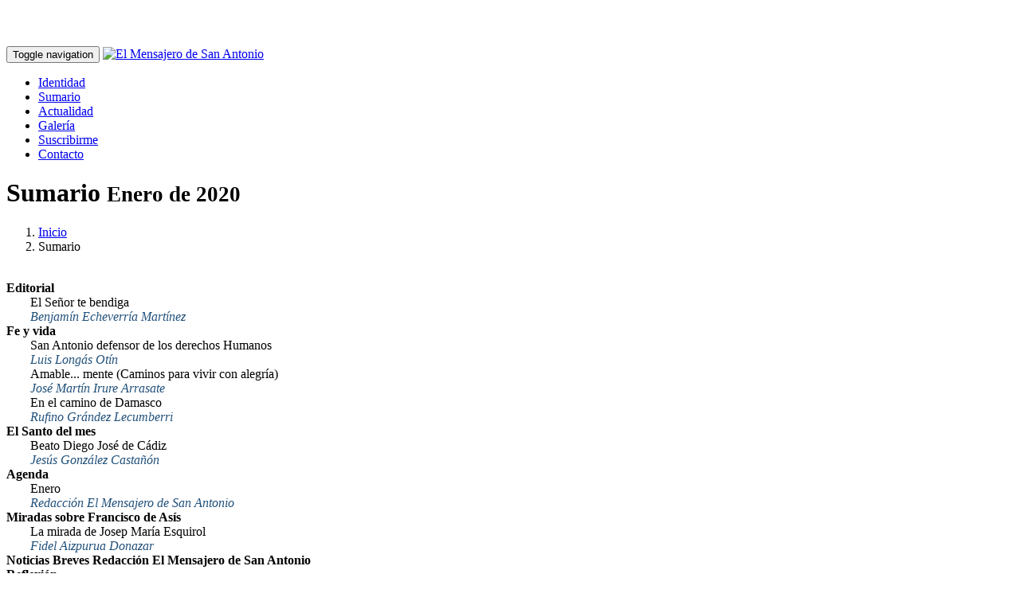

--- FILE ---
content_type: text/html; charset=utf-8
request_url: https://www.mensajerosanantonio.org/sumario/enero-de-2020/6
body_size: 11657
content:


<!DOCTYPE html>

<html lang="es">
<head><link rel="stylesheet" href="https://pdcc.gdpr.es/pdcc.min.css" />
    <script charset="utf-8" src="https://pdcc.gdpr.es/pdcc.min.js"></script>
    <script type="text/javascript">
        PDCookieConsent.config({
            "brand": {
                "dev": true,
                "name": "3emultimedia S.L",
                "url": "https://www.mensajerosanantonio.org",
                "websiteOwner": "Hermanos Capuchinos"
            },
            "cookiePolicyLink": "https://www.mensajerosanantonio.org/cookies/",
            "hideModalIn": ["https://www.mensajerosanantonio.org/cookies/"],
            "styles": {
                "primaryButton": {
                    "bgColor": "#337ab7",
                    "txtColor": "#FFFFFF"
                },
                "secondaryButton": {
                    "bgColor": "#f1f1f1",
                    "txtColor": "#333333"
                }
            }
        });
    </script>

    <!-- Google tag (gtag.js) -->
    <script async src="https://www.googletagmanager.com/gtag/js?id=G-936SB3CT1J"></script>
    <script>
        window.dataLayer = window.dataLayer || [];
        function gtag() { dataLayer.push(arguments); }
        gtag('js', new Date());

        gtag('config', 'G-936SB3CT1J');
    </script>

    <!-- Global site tag (gtag.js) - Google Analytics -->


    <title>
	El Mensajero de San Antonio
</title><meta charset="utf-8" /><meta http-equiv="X-UA-Compatible" content="IE=edge" /><meta name="viewport" content="width=device-width, minimum-scale=1.0, maximum-scale=1.0" /><link rel="canonical" href="http://www.mensajerosanantonio.org//sumario/enero-de-2020/6" /><meta name="keywords" content="El Mensajero de San Antonio, Revista, Capuchinos" /><meta name="description" content="Espacio Web correspondiente a la revista capuchina El Mensajero de San Antonio" /><meta name="author" content="3emultimedia Comunicación en Internet S.L" /><link rel="apple-touch-icon" sizes="57x57" href="/icons/apple-icon-57x57.png" /><link rel="apple-touch-icon" sizes="60x60" href="/icons/apple-icon-60x60.png" /><link rel="apple-touch-icon" sizes="72x72" href="/icons/apple-icon-72x72.png" /><link rel="apple-touch-icon" sizes="76x76" href="/icons/apple-icon-76x76.png" /><link rel="apple-touch-icon" sizes="114x114" href="/icons/apple-icon-114x114.png" /><link rel="apple-touch-icon" sizes="120x120" href="/icons/apple-icon-120x120.png" /><link rel="apple-touch-icon" sizes="144x144" href="/icons/apple-icon-144x144.png" /><link rel="apple-touch-icon" sizes="152x152" href="/icons/apple-icon-152x152.png" /><link rel="apple-touch-icon" sizes="180x180" href="/icons/apple-icon-180x180.png" /><link rel="icon" type="image/png" sizes="192x192" href="/icons/android-icon-192x192.png" /><link rel="icon" type="image/png" sizes="32x32" href="/icons/favicon-32x32.png" /><link rel="icon" type="image/png" sizes="96x96" href="/icons/favicon-96x96.png" /><link rel="icon" type="image/png" sizes="16x16" href="/icons/favicon-16x16.png" /><link rel="manifest" href="/icons/manifest.json" /><meta name="msapplication-TileColor" content="#ffffff" /><meta name="msapplication-TileImage" content="/icons/ms-icon-144x144.png" /><meta name="theme-color" content="#ffffff" /><link rel="shortcut icon" href="/icons/favicon.ico" />

    <!-- Bootstrap Core CSS -->
    <link href="/vendor/bootstrap/css/bootstrap.min.css" rel="stylesheet" />
    <!-- Custom CSS -->
    <link href="/css/modern-business.css" rel="stylesheet" />
    <!-- CSS personalizada -->
    <link href="/css/capuchinos.min.css" rel="stylesheet" />
    <!-- Custom Fonts -->
    <link href="/vendor/font-awesome/css/font-awesome.min.css" rel="stylesheet" type="text/css" />

    <!-- jQuery -->
    <script src="/vendor/jquery/jquery.js"></script>

    <!-- HTML5 Shim and Respond.js IE8 support of HTML5 elements and media queries -->
    <!-- WARNING: Respond.js doesn't work if you view the page via file:// -->
    <!--[if lt IE 9]>
        <script src="https://oss.maxcdn.com/libs/html5shiv/3.7.0/html5shiv.js"></script>
        <script src="https://oss.maxcdn.com/libs/respond.js/1.4.2/respond.min.js"></script>
    <![endif]-->

    </head>

<body>

    <form method="post" action="/sumario/enero-de-2020/6" id="form1">
<div class="aspNetHidden">
<input type="hidden" name="__VIEWSTATE" id="__VIEWSTATE" value="/[base64]/rSo/wZq3sRuJX7pwjFEnN2WVn2ob2D8YVhwKmw==" />
</div>

<div class="aspNetHidden">

	<input type="hidden" name="__VIEWSTATEGENERATOR" id="__VIEWSTATEGENERATOR" value="A08635FD" />
</div>

        <!-- Navigation -->
        <nav class="navbar navbar-inverse navbar-fixed-top" role="navigation">
            <div class="container">
                <!-- Brand and toggle get grouped for better mobile display -->
                <div class="navbar-header">
                    <button type="button" class="navbar-toggle" data-toggle="collapse" data-target="#bs-example-navbar-collapse-1">
                        <span class="sr-only">Toggle navigation</span>
                        <span class="icon-bar"></span>
                        <span class="icon-bar"></span>
                        <span class="icon-bar"></span>
                    </button>
                    <a class="navbar-brand" title="El Mensajero de San Antonio" href="/inicio"><img src="/admin/images/logosup.jpg" alt="El Mensajero de San Antonio" /></a>
                </div>
                <!-- Collect the nav links, forms, and other content for toggling -->
                <div class="collapse navbar-collapse" id="bs-example-navbar-collapse-1">
                    <ul class="nav navbar-nav navbar-right">

                        <li >
                            <a href="/identidad" title="Identidad">Identidad</a>
                        </li>
                        <li class='active'>
                            <a href="/sumario" title="Sumario">Sumario</a>
                        </li>
                        <li >
                            <a href="/actualidad" title="Actualidad">Actualidad</a>
                        </li>
                        <li >
                            <a href="/galeria" title="Galería">Galería</a>
                        </li>
                        
                            <li >
                                <a href="/suscribirme" title="Suscribirme">Suscribirme</a>
                            </li>
                        
                        <li >
                            <a href="/contacto" title="Contacto">Contacto</a>
                        </li>
                    </ul>
                </div>
                <!-- /.navbar-collapse -->
            </div>
            <!-- /.container -->
        </nav>

        <!-- Page Content -->
        

    <div class="container">

        <!-- Page Heading/Breadcrumbs -->
        <div class="row">
            <div class="col-lg-12">
                <h1 class="page-header">Sumario
                <small>Enero de 2020</small>
                </h1>
                <ol class="breadcrumb">
                    <li><a href="/inicio">Inicio</a>
                    </li>
                    <li class="active">Sumario</li>
                </ol>
            </div>
        </div>
        <!-- /.row -->

        <!-- Sumario Item Row -->
        <div class="row">
            <div class="col-md-12 ContenidoHTML"></div>
            <div class="col-md-12">&nbsp;</div>
            <!-- Sidebar Column -->
            <div class="col-md-5">
                
                
                        <div class="list-group">
                    
                        <div id="ContentPlaceHolder1_RepSumarioItem_cmdMenuItem_0" class="list-group-item SumarioTit">
	
                            
                            <span id="ContentPlaceHolder1_RepSumarioItem_Label1_0" class="Titulo">Editorial</span>
                            <span id="ContentPlaceHolder1_RepSumarioItem_Label2_0" class="Autor">  </span>
                        
</div>
                    
                        <div id="ContentPlaceHolder1_RepSumarioItem_cmdMenuItem_1" class="list-group-item SumarioItem">
	
                            
                            <span id="ContentPlaceHolder1_RepSumarioItem_Label1_1" class="Titulo">El Señor te bendiga</span>
                            <span id="ContentPlaceHolder1_RepSumarioItem_Label2_1" class="Autor">Benjamín Echeverría Martínez</span>
                        
</div>
                    
                        <div id="ContentPlaceHolder1_RepSumarioItem_cmdMenuItem_2" class="list-group-item SumarioTit">
	
                            
                            <span id="ContentPlaceHolder1_RepSumarioItem_Label1_2" class="Titulo">Fe y vida</span>
                            <span id="ContentPlaceHolder1_RepSumarioItem_Label2_2" class="Autor">  </span>
                        
</div>
                    
                        <div id="ContentPlaceHolder1_RepSumarioItem_cmdMenuItem_3" class="list-group-item SumarioItem">
	
                            
                            <span id="ContentPlaceHolder1_RepSumarioItem_Label1_3" class="Titulo">San Antonio defensor de los derechos Humanos</span>
                            <span id="ContentPlaceHolder1_RepSumarioItem_Label2_3" class="Autor">Luis  Longás Otín</span>
                        
</div>
                    
                        <div id="ContentPlaceHolder1_RepSumarioItem_cmdMenuItem_4" class="list-group-item SumarioItem">
	
                            
                            <span id="ContentPlaceHolder1_RepSumarioItem_Label1_4" class="Titulo">Amable... mente (Caminos para vivir con alegría)</span>
                            <span id="ContentPlaceHolder1_RepSumarioItem_Label2_4" class="Autor">José Martín Irure Arrasate</span>
                        
</div>
                    
                        <div id="ContentPlaceHolder1_RepSumarioItem_cmdMenuItem_5" class="list-group-item SumarioItem">
	
                            
                            <span id="ContentPlaceHolder1_RepSumarioItem_Label1_5" class="Titulo">En el camino de Damasco</span>
                            <span id="ContentPlaceHolder1_RepSumarioItem_Label2_5" class="Autor">Rufino Grández Lecumberri</span>
                        
</div>
                    
                        <div id="ContentPlaceHolder1_RepSumarioItem_cmdMenuItem_6" class="list-group-item SumarioTit">
	
                            
                            <span id="ContentPlaceHolder1_RepSumarioItem_Label1_6" class="Titulo">El Santo del mes</span>
                            <span id="ContentPlaceHolder1_RepSumarioItem_Label2_6" class="Autor">  </span>
                        
</div>
                    
                        <div id="ContentPlaceHolder1_RepSumarioItem_cmdMenuItem_7" class="list-group-item SumarioItem">
	
                            
                            <span id="ContentPlaceHolder1_RepSumarioItem_Label1_7" class="Titulo">Beato Diego José de Cádiz</span>
                            <span id="ContentPlaceHolder1_RepSumarioItem_Label2_7" class="Autor">Jesús González Castañón</span>
                        
</div>
                    
                        <div id="ContentPlaceHolder1_RepSumarioItem_cmdMenuItem_8" class="list-group-item SumarioTit">
	
                            
                            <span id="ContentPlaceHolder1_RepSumarioItem_Label1_8" class="Titulo">Agenda</span>
                            <span id="ContentPlaceHolder1_RepSumarioItem_Label2_8" class="Autor">  </span>
                        
</div>
                    
                        <div id="ContentPlaceHolder1_RepSumarioItem_cmdMenuItem_9" class="list-group-item SumarioItem">
	
                            
                            <span id="ContentPlaceHolder1_RepSumarioItem_Label1_9" class="Titulo">Enero</span>
                            <span id="ContentPlaceHolder1_RepSumarioItem_Label2_9" class="Autor">Redacción El Mensajero de San Antonio  </span>
                        
</div>
                    
                        <div id="ContentPlaceHolder1_RepSumarioItem_cmdMenuItem_10" class="list-group-item SumarioTit">
	
                            
                            <span id="ContentPlaceHolder1_RepSumarioItem_Label1_10" class="Titulo">Miradas sobre Francisco de Asís</span>
                            <span id="ContentPlaceHolder1_RepSumarioItem_Label2_10" class="Autor">  </span>
                        
</div>
                    
                        <div id="ContentPlaceHolder1_RepSumarioItem_cmdMenuItem_11" class="list-group-item SumarioItem">
	
                            
                            <span id="ContentPlaceHolder1_RepSumarioItem_Label1_11" class="Titulo">La mirada de Josep María Esquirol</span>
                            <span id="ContentPlaceHolder1_RepSumarioItem_Label2_11" class="Autor">Fidel Aizpurua Donazar</span>
                        
</div>
                    
                        <div id="ContentPlaceHolder1_RepSumarioItem_cmdMenuItem_12" class="list-group-item SumarioTit">
	
                            
                            <span id="ContentPlaceHolder1_RepSumarioItem_Label1_12" class="Titulo">Noticias Breves Redacción El Mensajero de San Antonio</span>
                            <span id="ContentPlaceHolder1_RepSumarioItem_Label2_12" class="Autor">  </span>
                        
</div>
                    
                        <div id="ContentPlaceHolder1_RepSumarioItem_cmdMenuItem_13" class="list-group-item SumarioTit">
	
                            
                            <span id="ContentPlaceHolder1_RepSumarioItem_Label1_13" class="Titulo">Reflexión</span>
                            <span id="ContentPlaceHolder1_RepSumarioItem_Label2_13" class="Autor">  </span>
                        
</div>
                    
                        <div id="ContentPlaceHolder1_RepSumarioItem_cmdMenuItem_14" class="list-group-item SumarioItem">
	
                            
                            <span id="ContentPlaceHolder1_RepSumarioItem_Label1_14" class="Titulo">Leyenda de las doce uvas</span>
                            <span id="ContentPlaceHolder1_RepSumarioItem_Label2_14" class="Autor">Redacción El Mensajero de San Antonio  </span>
                        
</div>
                    
                        <div id="ContentPlaceHolder1_RepSumarioItem_cmdMenuItem_15" class="list-group-item SumarioItem">
	
                            
                            <span id="ContentPlaceHolder1_RepSumarioItem_Label1_15" class="Titulo">Arte joven contra el SIDA</span>
                            <span id="ContentPlaceHolder1_RepSumarioItem_Label2_15" class="Autor">Ramón Mur </span>
                        
</div>
                    
                        <div id="ContentPlaceHolder1_RepSumarioItem_cmdMenuItem_16" class="list-group-item SumarioItem">
	
                            
                            <span id="ContentPlaceHolder1_RepSumarioItem_Label1_16" class="Titulo">El Evangelio de la inclusión (II)</span>
                            <span id="ContentPlaceHolder1_RepSumarioItem_Label2_16" class="Autor">Jesús María Bezunartea Salcedo</span>
                        
</div>
                    
                        <div id="ContentPlaceHolder1_RepSumarioItem_cmdMenuItem_17" class="list-group-item SumarioTit">
	
                            
                            <span id="ContentPlaceHolder1_RepSumarioItem_Label1_17" class="Titulo">Propaganda la revista Redacción Mensajero de San Antonio</span>
                            <span id="ContentPlaceHolder1_RepSumarioItem_Label2_17" class="Autor">  </span>
                        
</div>
                    
                        <div id="ContentPlaceHolder1_RepSumarioItem_cmdMenuItem_18" class="list-group-item SumarioTit">
	
                            
                            <span id="ContentPlaceHolder1_RepSumarioItem_Label1_18" class="Titulo">Valores Humanos</span>
                            <span id="ContentPlaceHolder1_RepSumarioItem_Label2_18" class="Autor">  </span>
                        
</div>
                    
                        <div id="ContentPlaceHolder1_RepSumarioItem_cmdMenuItem_19" class="list-group-item SumarioItem">
	
                            
                            <span id="ContentPlaceHolder1_RepSumarioItem_Label1_19" class="Titulo">La preocupación patológica</span>
                            <span id="ContentPlaceHolder1_RepSumarioItem_Label2_19" class="Autor">Jesús María Iriarte Zabalo</span>
                        
</div>
                    
                        <div id="ContentPlaceHolder1_RepSumarioItem_cmdMenuItem_20" class="list-group-item SumarioTit">
	
                            
                            <span id="ContentPlaceHolder1_RepSumarioItem_Label1_20" class="Titulo">Apocalípticos e integrados</span>
                            <span id="ContentPlaceHolder1_RepSumarioItem_Label2_20" class="Autor">  </span>
                        
</div>
                    
                        <div id="ContentPlaceHolder1_RepSumarioItem_cmdMenuItem_21" class="list-group-item SumarioItem">
	
                            
                            <span id="ContentPlaceHolder1_RepSumarioItem_Label1_21" class="Titulo">Cambio climático y nuevas tecnologías</span>
                            <span id="ContentPlaceHolder1_RepSumarioItem_Label2_21" class="Autor">Luis López Vélaz</span>
                        
</div>
                    
                        <div id="ContentPlaceHolder1_RepSumarioItem_cmdMenuItem_22" class="list-group-item SumarioTit">
	
                            
                            <span id="ContentPlaceHolder1_RepSumarioItem_Label1_22" class="Titulo">Con mensaje</span>
                            <span id="ContentPlaceHolder1_RepSumarioItem_Label2_22" class="Autor">  </span>
                        
</div>
                    
                        <div id="ContentPlaceHolder1_RepSumarioItem_cmdMenuItem_23" class="list-group-item SumarioItem">
	
                            
                            <span id="ContentPlaceHolder1_RepSumarioItem_Label1_23" class="Titulo">La "olla milagrosa"</span>
                            <span id="ContentPlaceHolder1_RepSumarioItem_Label2_23" class="Autor">Benjamín Echeverría Martínez</span>
                        
</div>
                    
                        <div id="ContentPlaceHolder1_RepSumarioItem_cmdMenuItem_24" class="list-group-item SumarioTit">
	
                            
                            <span id="ContentPlaceHolder1_RepSumarioItem_Label1_24" class="Titulo">Colegios Capuchinos</span>
                            <span id="ContentPlaceHolder1_RepSumarioItem_Label2_24" class="Autor">  </span>
                        
</div>
                    
                        <div id="ContentPlaceHolder1_RepSumarioItem_cmdMenuItem_25" class="list-group-item SumarioItem">
	
                            
                            <span id="ContentPlaceHolder1_RepSumarioItem_Label1_25" class="Titulo">Una semana de inmersión en Bray (Irlanda) </span>
                            <span id="ContentPlaceHolder1_RepSumarioItem_Label2_25" class="Autor">  </span>
                        
</div>
                    
                        <div id="ContentPlaceHolder1_RepSumarioItem_cmdMenuItem_26" class="list-group-item SumarioTit">
	
                            
                            <span id="ContentPlaceHolder1_RepSumarioItem_Label1_26" class="Titulo">Entretenimientos</span>
                            <span id="ContentPlaceHolder1_RepSumarioItem_Label2_26" class="Autor">  </span>
                        
</div>
                    
                        <div id="ContentPlaceHolder1_RepSumarioItem_cmdMenuItem_27" class="list-group-item SumarioItem">
	
                            
                            <span id="ContentPlaceHolder1_RepSumarioItem_Label1_27" class="Titulo">Las cosicas de Crispín</span>
                            <span id="ContentPlaceHolder1_RepSumarioItem_Label2_27" class="Autor">Víctor Azagra Murillo</span>
                        
</div>
                    
                        <div id="ContentPlaceHolder1_RepSumarioItem_cmdMenuItem_28" class="list-group-item SumarioTit">
	
                            
                            <span id="ContentPlaceHolder1_RepSumarioItem_Label1_28" class="Titulo">El Libro del mes</span>
                            <span id="ContentPlaceHolder1_RepSumarioItem_Label2_28" class="Autor">  </span>
                        
</div>
                    
                        <div id="ContentPlaceHolder1_RepSumarioItem_cmdMenuItem_29" class="list-group-item SumarioItem">
	
                            
                            <span id="ContentPlaceHolder1_RepSumarioItem_Label1_29" class="Titulo">En seguimiento de Cristo</span>
                            <span id="ContentPlaceHolder1_RepSumarioItem_Label2_29" class="Autor">Domingo Montero Carrión</span>
                        
</div>
                    
                        <div id="ContentPlaceHolder1_RepSumarioItem_cmdMenuItem_30" class="list-group-item SumarioTit">
	
                            
                            <span id="ContentPlaceHolder1_RepSumarioItem_Label1_30" class="Titulo">Salud</span>
                            <span id="ContentPlaceHolder1_RepSumarioItem_Label2_30" class="Autor">  </span>
                        
</div>
                    
                        <div id="ContentPlaceHolder1_RepSumarioItem_cmdMenuItem_31" class="list-group-item SumarioItem">
	
                            
                            <span id="ContentPlaceHolder1_RepSumarioItem_Label1_31" class="Titulo">Las varices</span>
                            <span id="ContentPlaceHolder1_RepSumarioItem_Label2_31" class="Autor">Aldara Bosch García</span>
                        
</div>
                    
                        <div id="ContentPlaceHolder1_RepSumarioItem_cmdMenuItem_32" class="list-group-item SumarioTit">
	
                            
                            <span id="ContentPlaceHolder1_RepSumarioItem_Label1_32" class="Titulo">Gracias y favores El mensajero de San Antonio</span>
                            <span id="ContentPlaceHolder1_RepSumarioItem_Label2_32" class="Autor">  </span>
                        
</div>
                    
                        <div id="ContentPlaceHolder1_RepSumarioItem_cmdMenuItem_33" class="list-group-item SumarioTit">
	
                            
                            <span id="ContentPlaceHolder1_RepSumarioItem_Label1_33" class="Titulo">Durmieron en la Paz del Señor El Mensajero de San Antonio</span>
                            <span id="ContentPlaceHolder1_RepSumarioItem_Label2_33" class="Autor">  </span>
                        
</div>
                    
                        <div id="ContentPlaceHolder1_RepSumarioItem_cmdMenuItem_34" class="list-group-item SumarioTit">
	
                            
                            <span id="ContentPlaceHolder1_RepSumarioItem_Label1_34" class="Titulo">A tu disposición el calendario de San Antonio 2020</span>
                            <span id="ContentPlaceHolder1_RepSumarioItem_Label2_34" class="Autor">  </span>
                        
</div>
                    
                        <div class="list-group-item SumarioLeyenda">Seleccionar para ver su contenido</div>
                        </div>
                    
            </div>
            <!-- Content Column -->
            <div class="col-md-7">
                <h2>
                    </h2>
                <img id="ContentPlaceHolder1_imgImagen" class="img-responsive" src="/documentos/sumario/43/Revista-el-Mensajero-de-san-Antonio-de-enero-de-2020.jpg" />
                <p>
                    </p>
            </div>
        </div>
        <!-- /.row -->

        <!-- Sumario Row -->
        
                <div class="row">
                    <div class="col-lg-12">
                        <h2 class="page-header">Últimos Sumarios</h2>
                    </div>
            
                <div class="col-xs-4 col-md-2 img-portfolio">
                    <a href='/sumario/marzo-2023/6' title='Marzo 2023'>
                        <img class="img-responsive img-hover" src='/documentos/sumario/78/2023-03-MSA.jpg' alt='Marzo 2023'>
                        <div class="TituloSumario">Marzo 2023</div>
                    </a>
                </div>
            
                <div class="col-xs-4 col-md-2 img-portfolio">
                    <a href='/sumario/febrero-2023/6' title='Febrero 2023'>
                        <img class="img-responsive img-hover" src='/documentos/sumario/77/Revista-Mensajero-de-san-Antonio-de-febrero-de-2023.jpg' alt='Febrero 2023'>
                        <div class="TituloSumario">Febrero 2023</div>
                    </a>
                </div>
            
                <div class="col-xs-4 col-md-2 img-portfolio">
                    <a href='/sumario/enero-2023/6' title='Enero 2023'>
                        <img class="img-responsive img-hover" src='/documentos/sumario/76/Revista-Mensajero-de-san-Antonio-de-enero-de-2023.jpg' alt='Enero 2023'>
                        <div class="TituloSumario">Enero 2023</div>
                    </a>
                </div>
            
                <div class="col-xs-4 col-md-2 img-portfolio">
                    <a href='/sumario/diciembre-2022/6' title='Diciembre 2022'>
                        <img class="img-responsive img-hover" src='/documentos/sumario/75/2022-12-Mensajero-San-Antonio.jpg' alt='Diciembre 2022'>
                        <div class="TituloSumario">Diciembre 2022</div>
                    </a>
                </div>
            
                <div class="col-xs-4 col-md-2 img-portfolio">
                    <a href='/sumario/noviembre-2022/6' title='Noviembre 2022'>
                        <img class="img-responsive img-hover" src='/documentos/sumario/74/2022-11-Mensajero-San-Antonio.jpg' alt='Noviembre 2022'>
                        <div class="TituloSumario">Noviembre 2022</div>
                    </a>
                </div>
            
                <div class="col-xs-4 col-md-2 img-portfolio">
                    <a href='/sumario/octubre-2022/6' title='Octubre 2022'>
                        <img class="img-responsive img-hover" src='/documentos/sumario/73/2022-10-Mensajero-San-Antonio.jpg' alt='Octubre 2022'>
                        <div class="TituloSumario">Octubre 2022</div>
                    </a>
                </div>
            
                </div>
            
        <!-- /.row -->

        <!-- Pagination -->
        

    <!-- Pagination -->
    <div class="row text-center">
        <div class="col-lg-12">
            <ul class="pagination">
                <li>
                    <a href="/sumario/enero-de-2020/1">&laquo;</a>
                </li>

                  <li><a href='/sumario/enero-de-2020/1'> 1</a></li><li><a href='/sumario/enero-de-2020/2'> 2</a></li><li><a href='/sumario/enero-de-2020/3'> 3</a></li><li><a href='/sumario/enero-de-2020/4'> 4</a></li><li><a href='/sumario/enero-de-2020/5'> 5</a></li><li class='active'><a href='/sumario/enero-de-2020/6'>6</a></li><li><a href='/sumario/enero-de-2020/7'> 7</a></li><li><a href='/sumario/enero-de-2020/8'> 8</a></li><li><a href='/sumario/enero-de-2020/9'> 9</a></li><li><a href='/sumario/enero-de-2020/10'> 10</a></li><li><a href='/sumario/enero-de-2020/11'> 11</a></li><li><a href='/sumario/enero-de-2020/12'> 12</a></li><li><a href='/sumario/enero-de-2020/13'> 13</a></li><li><a href='/sumario/enero-de-2020/14'> 14</a></li><li><a href='/sumario/enero-de-2020/15'> 15</a></li><li><a href='/sumario/enero-de-2020/16'> 16</a></li><li><a href='/sumario/enero-de-2020/17'> 17</a></li>
                <li>
                    <a href="/sumario/enero-de-2020/17">&raquo;</a>
                </li>
            </ul>
        </div>
    </div>
    <!-- /.row -->
        
        <!-- /.row -->

    </div>



        <div class="container">

            <!-- Alta Section -->
            
            <div class="row">
                <div class="col-lg-12">
                    <h2 class="page-header">Suscripción</h2>
                </div>
            </div>
            <div class="well">
                <div class="row">
                    <div class="col-md-8">
                        <p>Suscríbete ahora a “El Mensajero de San Antonio” y por tan solo 14 euros al año recibe cómodamente en tu hogar esta publicación dedicada a San Antonio: el santo del mundo.</p>
                    </div>
                    <div class="col-md-4">
                        <a class="btn btn-lg btn-default btn-block" href="/suscribirme" title="Alta en la revista">Suscribirme</a>
                    </div>
                </div>
            </div>
            

            <!-- Enlaces -->
            <div class="row">
                <div class="col-lg-12">
                    <h2 class="page-header">Enlaces</h2>
                </div>
                
                        <div class="col-md-2 col-sm-4 col-xs-6">
                            <a href="http://www.hermanoscapuchinos.org" target="_blank" title="Capuchinos de España">
                                <img class="img-responsive customer-img enlacePortada" alt="Capuchinos de España" title="Capuchinos de España"src="/documentos/enlace/2/capuchinos_de_espana.jpg" />
                            </a>
                        </div>
                    
                        <div class="col-md-2 col-sm-4 col-xs-6">
                            <a href="http://www.capuchinoseditorial.org/" target="_blank" title="Capuchinos Editorial">
                                <img class="img-responsive customer-img enlacePortada" alt="Capuchinos Editorial" title="Capuchinos Editorial"src="/documentos/enlace/3/capuchinos_editorial.jpg" />
                            </a>
                        </div>
                    
                        <div class="col-md-2 col-sm-4 col-xs-6">
                            <a href="http://escuelafranciscana.org/" target="_blank" title="Escuela Franciscana ESEF">
                                <img class="img-responsive customer-img enlacePortada" alt="Escuela Franciscana ESEF" title="Escuela Franciscana ESEF"src="/documentos/enlace/5/Logotipo-ESEF.jpg" />
                            </a>
                        </div>
                    
                        <div class="col-md-2 col-sm-4 col-xs-6">
                            <a href="http://www.bibliotecascapuchinas.org" target="_blank" title="Bibliotecas Capuchinas">
                                <img class="img-responsive customer-img enlacePortada" alt="Bibliotecas Capuchinas" title="Bibliotecas Capuchinas"src="/documentos/enlace/8/bibliotecas_capuchinas.jpg" />
                            </a>
                        </div>
                    
                        <div class="col-md-2 col-sm-4 col-xs-6">
                            <a href="http://sercade.org/" target="_blank" title="SERCADE">
                                <img class="img-responsive customer-img enlacePortada" alt="SERCADE" title="SERCADE"src="/documentos/enlace/4/sercade.jpg" />
                            </a>
                        </div>
                    
                        <div class="col-md-2 col-sm-4 col-xs-6">
                            <a href="http://www.alberguescapuchinos.org/" target="_blank" title="Albergues Capuchinos">
                                <img class="img-responsive customer-img enlacePortada" alt="Albergues Capuchinos" title="Albergues Capuchinos"src="/documentos/enlace/6/albergues_capuchinos.jpg" />
                            </a>
                        </div>
                    
            </div>
            <!-- /.row -->

            <!-- Footer -->
            <footer>
                <div class="row">
                    <div class="col-lg-12">
                        <p>
                            <ul class="list-unstyled list-inline list-social-icons">
                                <li>
                                    <a href="https://www.facebook.com/mensajero.desanantonio" target="_blank"><i class="fa fa-facebook-square fa-2x"></i></a>
                                </li>


                                <li>
                                    <a style="color:black;" href="http://www.3emultimedia.net" target="_blank">Copyright &copy; 3emultimedia 2026</a>
                                </li>
                                <li>
                                    <a href="/privacidad" title="Política de privacidad">Política de privacidad</a>&nbsp;|&nbsp;
                                    <a href="/cookies" title="Política de cookies">Cookies</a>&nbsp;|&nbsp;
                                    <a href="https://hermanoscapuchinos.complylaw-canaletico.es/public/6f266a041ebaa8e8a0666ad5910fea55/formulario" target="_blank" title="Canal ético">Canal ético</a>
                                </li>
                            </ul>
                        </p>
                    </div>
                </div>
            </footer>

        </div>
        <!-- /.container -->



        <div id="myModal" class="modal fade" role="dialog" tabindex="-1">
            <div class="modal-dialog">
                <div class="modal-content">
                    <div class="modal-header ">
                        <h4 class="modal-title">El Mensajero de San Antonio</h4>
                    </div>
                    <div id="modal-msg" class="modal-body">
                        <p></p>
                    </div>
                    <div class="modal-footer">
                        <button type="button" class="btn btn-default" data-dismiss="modal">Cerrar</button>
                    </div>
                </div>
            </div>
        </div>

    </form>

    <!--//BLOQUE COOKIES-->

    <!--//FIN BLOQUE COOKIES-->

    <!-- Bootstrap Core JavaScript -->
    <script src="/vendor/bootstrap/js/bootstrap.min.js"></script>

    
    
    <script>function loadScript(a){var b=document.getElementsByTagName("head")[0],c=document.createElement("script");c.type="text/javascript",c.src="https://tracker.metricool.com/resources/be.js",c.onreadystatechange=a,c.onload=a,b.appendChild(c)}loadScript(function(){beTracker.t({hash:"b28485c40c7bc87bb58b5dc45124e3b0"})});</script>
</body>
</html>
